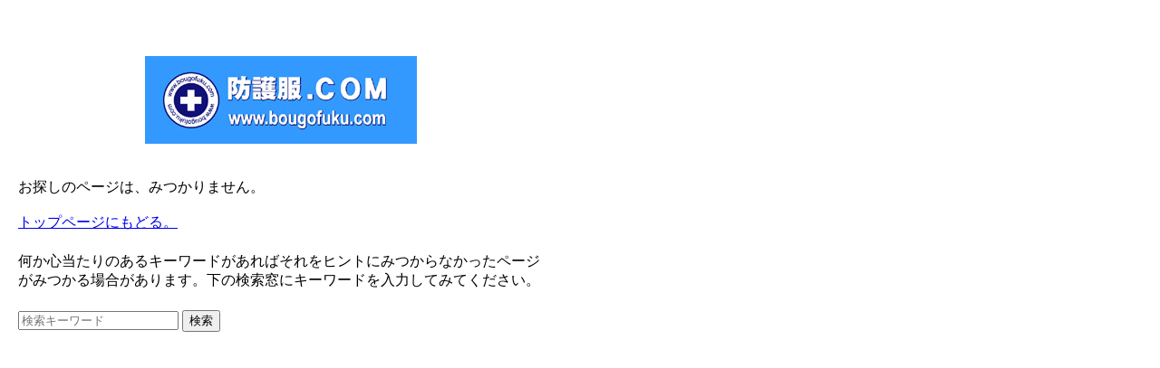

--- FILE ---
content_type: text/html
request_url: https://www.bougofuku.com/notfound.html
body_size: 735
content:
<!DOCTYPE html PUBLIC "-//W3C//DTD XHTML 1.0 Transitional//EN" "http://www.w3.org/TR/xhtml1/DTD/xhtml1-transitional.dtd">
<html xmlns="http://www.w3.org/1999/xhtml">
<head>
<meta http-equiv="Content-Type" content="text/html; charset=shift_jis" />
<title>お探しのページは、みつかりません ■防護服．ＣＯＭ■</title>
</head>

<body>
<p align="center">&nbsp;</p>
<p align="center"><table width="604" border="0" cellpadding="10">
  <tr>
    <td width="580"><div align="center"><a href="http://www.bougofuku.com/index.htm"><img src="http://www.bougofuku.com/image/titlelogo300.jpg" alt="防護服．ＣＯＭ" width="300" height="97" border="0" /></a></div></td>
  </tr>
  <tr>
    <td></p>
お探しのページは、みつかりません。 <br />
<br />
<a href="http://www.bougofuku.com/index.htm">トップページにもどる。</a></td>
  </tr>
  <tr>
    <td>何か心当たりのあるキーワードがあればそれをヒントにみつからなかったページがみつかる場合があります。下の検索窓にキーワードを入力してみてください。</td>
  </tr>
  <tr>
    <td> <form action="https://www.bougofuku.com/searchp.html">
        <input type="text" name="q" id="q" value="" placeholder="検索キーワード">
        <input type="hidden" name="charset" value="Shift_JIS">
        <input type="submit" value="検索">
    </form></td>
  </tr>
  <tr>
    <td>&nbsp;</td>
  </tr>
  <tr>
    <td>&nbsp;</td>
  </tr>
  <tr>
    <td>&nbsp;</td>
  </tr>
  <tr>
    <td>&nbsp;</td>
  </tr>
  <tr>
    <td>&nbsp;</td>
  </tr>
</table>
<p align="center">&nbsp;</p>
<p align="center">
</p>
</body>
</html>
